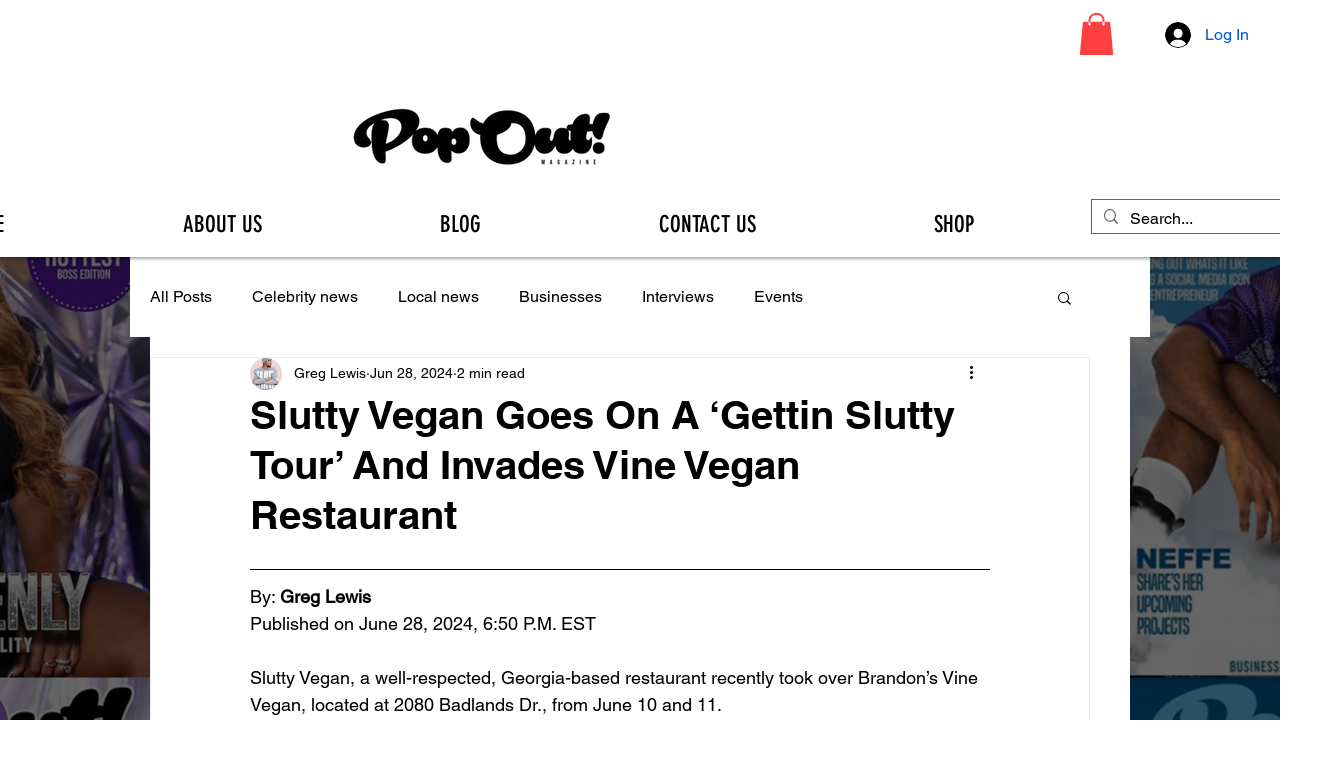

--- FILE ---
content_type: text/html; charset=utf-8
request_url: https://www.google.com/recaptcha/api2/aframe
body_size: 267
content:
<!DOCTYPE HTML><html><head><meta http-equiv="content-type" content="text/html; charset=UTF-8"></head><body><script nonce="fV8pYxlwD3negWenyJjC6Q">/** Anti-fraud and anti-abuse applications only. See google.com/recaptcha */ try{var clients={'sodar':'https://pagead2.googlesyndication.com/pagead/sodar?'};window.addEventListener("message",function(a){try{if(a.source===window.parent){var b=JSON.parse(a.data);var c=clients[b['id']];if(c){var d=document.createElement('img');d.src=c+b['params']+'&rc='+(localStorage.getItem("rc::a")?sessionStorage.getItem("rc::b"):"");window.document.body.appendChild(d);sessionStorage.setItem("rc::e",parseInt(sessionStorage.getItem("rc::e")||0)+1);localStorage.setItem("rc::h",'1768554603274');}}}catch(b){}});window.parent.postMessage("_grecaptcha_ready", "*");}catch(b){}</script></body></html>